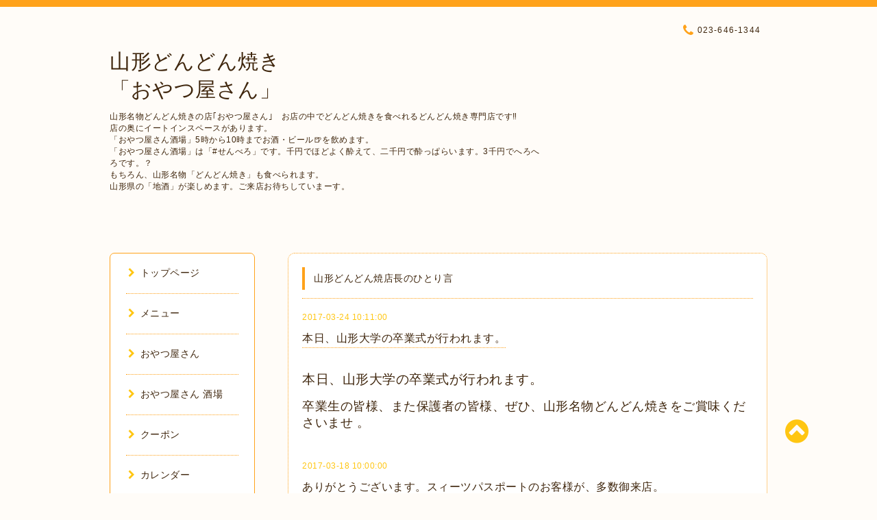

--- FILE ---
content_type: text/html; charset=utf-8
request_url: https://dondonyaki.net/info/2017-03
body_size: 6724
content:
<!DOCTYPE html PUBLIC "-//W3C//DTD XHTML 1.0 Transitional//EN" "http://www.w3.org/TR/xhtml1/DTD/xhtml1-transitional.dtd">
<html xmlns="http://www.w3.org/1999/xhtml" xml:lang="ja" lang="ja">

<head>
  <meta http-equiv="content-type" content="text/html; charset=utf-8" />
  <title>山形どんどん焼店長のひとり言 &gt; 2017-03 - 山形どんどん焼き
「おやつ屋さん」</title>
  <meta name="viewport" content="width=device-width, initial-scale=1, maximum-scale=1, user-scalable=yes" />
  <meta name="keywords" content="おやつ屋さん,どんどん焼き,山形,B級グルメ" />
  <meta name="description" content="山形どんどん焼店長のひとり言 &gt; 2017-03 | 山形名物どんどん焼きの店｢おやつ屋さん｣　お店の中でどんどん焼きを食べれるどんどん焼き専門店です‼︎
店の奥にイートインスペースがあります。
「おやつ屋さん酒場」5時から10時までお酒・ビール🍺を飲めます。
「おやつ屋さん酒場」は「#せんべろ」です。千円でほどよく酔えて、二千円で酔っぱらいます。3千円でへろへろです。？
もちろん、山形名物「どんどん焼き」も食べられます。
山形県の「地酒」が楽しめます。ご来店お待ちしていまーす。


" />
  <meta property="og:title" content="山形どんどん焼き
「おやつ屋さん」" />
  <meta property="og:image" content="" />
  <meta property="og:site_name" content="山形どんどん焼き
「おやつ屋さん」" />
  <meta http-equiv="content-style-type" content="text/css" />
  <meta http-equiv="content-script-type" content="text/javascript" />
  
  <link rel="alternate" type="application/rss+xml" title="山形どんどん焼き
「おやつ屋さん」 / RSS" href="/feed.rss" />
  <link rel="stylesheet" type="text/css" href="/css/font-awesome/css/font-awesome.min.css" />
  <link rel="stylesheet" type="text/css" href="/style.css?238396-1552705313" />

  <script type="text/javascript" src="/assets/jquery/jquery-1.9.1.min.js"></script>
</head>
<body id="info">

<div id="wrapper">
  <div class="top_line"></div>

<div id="wrapper_inner">


  <!-- ヘッダー部分ここから // -->
  <div id="header" class="clearfix">
    <div class="site_title">
      <h1 class="site_logo fade">
        <a class="shop_sitename" href="https://dondonyaki.net">
          山形どんどん焼き<br />
「おやつ屋さん」
        </a>
      </h1>
      <div class="site_description site_description_mobile">
        山形名物どんどん焼きの店｢おやつ屋さん｣　お店の中でどんどん焼きを食べれるどんどん焼き専門店です‼︎<br />
店の奥にイートインスペースがあります。<br />
「おやつ屋さん酒場」5時から10時までお酒・ビール🍺を飲めます。<br />
「おやつ屋さん酒場」は「#せんべろ」です。千円でほどよく酔えて、二千円で酔っぱらいます。3千円でへろへろです。？<br />
もちろん、山形名物「どんどん焼き」も食べられます。<br />
山形県の「地酒」が楽しめます。ご来店お待ちしていまーす。<br />
<br />
<br />

      </div>
    </div>

    <div class="tel_area clearfix">
      <div class="shop_title">
        <div class="tel_number shop_tel">
          <i class="fa fa-phone"></i> 023-646-1344
        </div>
      </div>
    </div>
  </div>
  <!-- // ヘッダー部分ここまで -->

  <!-- コンテンツ部分ここから // -->
  <div id="contents" class="clearfix">

    <!-- // スマホナビゲーション部分ここから -->
    <script>
      $(function(){
        $(".accordion p").on("click", function() {
            $(this).next().slideToggle();
        });
      });
    </script>
    <ul class="accordion">
      <li class="navi_sp_li">
        <p class="navi_menu color_white">
          メニュー <i class="fa fa-chevron-down color_white"></i>
        </p>
        <ul class="navi_sp">
          
            <li class="font_14 border_bottom_navi navi_list clearfix">
              <a href="/"  class="footer_navi_top">
                <p class="navi_title">
                  トップページ
                </p>
                <span class="fa fa-chevron-right navi_title_icon"></span>
              </a>
            </li>
          
            <li class="font_14 border_bottom_navi navi_list clearfix">
              <a href="/menu"  class="footer_navi_menu">
                <p class="navi_title">
                  メニュー
                </p>
                <span class="fa fa-chevron-right navi_title_icon"></span>
              </a>
            </li>
          
            <li class="font_14 border_bottom_navi navi_list clearfix">
              <a href="/about"  class="footer_navi_about">
                <p class="navi_title">
                  おやつ屋さん
                </p>
                <span class="fa fa-chevron-right navi_title_icon"></span>
              </a>
            </li>
          
            <li class="font_14 border_bottom_navi navi_list clearfix">
              <a href="/free/oyatsuyasakaba"  class="footer_navi_free free_171080">
                <p class="navi_title">
                  おやつ屋さん  酒場  
                </p>
                <span class="fa fa-chevron-right navi_title_icon"></span>
              </a>
            </li>
          
            <li class="font_14 border_bottom_navi navi_list clearfix">
              <a href="/coupon"  class="footer_navi_coupon">
                <p class="navi_title">
                  クーポン
                </p>
                <span class="fa fa-chevron-right navi_title_icon"></span>
              </a>
            </li>
          
            <li class="font_14 border_bottom_navi navi_list clearfix">
              <a href="/calendar"  class="footer_navi_calendar">
                <p class="navi_title">
                  カレンダー
                </p>
                <span class="fa fa-chevron-right navi_title_icon"></span>
              </a>
            </li>
          
            <li class="font_14 border_bottom_navi navi_list clearfix">
              <a href="/contact"  class="footer_navi_contact">
                <p class="navi_title">
                  お問い合わせ
                </p>
                <span class="fa fa-chevron-right navi_title_icon"></span>
              </a>
            </li>
          
            <li class="font_14 border_bottom_navi navi_list clearfix">
              <a href="/info"  class="footer_navi_info active">
                <p class="navi_title">
                  山形どんどん焼店長のひとり言
                </p>
                <span class="fa fa-chevron-right navi_title_icon"></span>
              </a>
            </li>
          
            <li class="font_14 border_bottom_navi navi_list clearfix">
              <a href="/free/2"  class="footer_navi_free free_46834">
                <p class="navi_title">
                  日本テレビ「笑神様は突然に!」で、サンドウィッチマンさん、中川家さん、狩野英孝さんがご来店！
                </p>
                <span class="fa fa-chevron-right navi_title_icon"></span>
              </a>
            </li>
          
            <li class="font_14 border_bottom_navi navi_list clearfix">
              <a href="/free/7"  class="footer_navi_free free_70182">
                <p class="navi_title">
                  NHK「鶴瓶の家族に乾杯‼︎」で、女優の斎藤由貴さんがご来店！
                </p>
                <span class="fa fa-chevron-right navi_title_icon"></span>
              </a>
            </li>
          
            <li class="font_14 border_bottom_navi navi_list clearfix">
              <a href="/free/5"  class="footer_navi_free free_207838">
                <p class="navi_title">
                  「まいうー」の石ちゃんと高橋ユウさんがご来店‼︎
                </p>
                <span class="fa fa-chevron-right navi_title_icon"></span>
              </a>
            </li>
          
            <li class="font_14 border_bottom_navi navi_list clearfix">
              <a href="/free/teikyubi"  class="footer_navi_free free_372545">
                <p class="navi_title">
                  おやつ屋さん酒場　定休日毎週　日曜日・月曜日
                </p>
                <span class="fa fa-chevron-right navi_title_icon"></span>
              </a>
            </li>
          
            <li class="font_14 border_bottom_navi navi_list clearfix">
              <a href="/diary"  class="footer_navi_diary">
                <p class="navi_title">
                  ブログ
                </p>
                <span class="fa fa-chevron-right navi_title_icon"></span>
              </a>
            </li>
          
        </ul>
      </li>
    </ul>
    <!-- // スマホナビゲーション部分ここまで -->

    <!-- メイン部分ここから -->
    <div id="main">

      


      
      <!----------------------------------------------

        ページ：インフォメーション

      ---------------------------------------------->

      <div class="info_area contents_box">
        <h2 class="page_title main_headline">
          山形どんどん焼店長のひとり言
        </h2>
        <p class="headline_border"></p>
        <div class="autopagerize_page_element">
          
          <div class="info mar_btm_30">
            <p class="info_date sub_color pad_btm_10">
              2017-03-24 10:11:00
            </p>
            <h4 class="info_title pad_btm_20">
              <span class="info_title_span border_bottom">
                <a href="/info/1492755" class="info_title_a">
                  本日、山形大学の卒業式が行われます。
                </a>
              </span>
            </h4>
              <div class="info_text mar_btm_20">
                <p class="info_body">
                  <p>&nbsp;</p>
<p><span style="font-size: 14pt;">本日、山形大学の卒業式が行われます。</span></p>
<p>&nbsp;</p>
<p><span size="4" style="font-size: large;">卒業生の皆様、また保護者の皆様、ぜひ、山形名物どんどん焼きをご賞味くださいませ 。</span></p>
<p>&nbsp;</p>
                </p>
              </div>
              <div class="info_pic">
                <p class="info_photo mar_btm_30">
                  
                </p>
              </div>
          </div>
          
          <div class="info mar_btm_30">
            <p class="info_date sub_color pad_btm_10">
              2017-03-18 10:00:00
            </p>
            <h4 class="info_title pad_btm_20">
              <span class="info_title_span border_bottom">
                <a href="/info/1486076" class="info_title_a">
                  ありがとうございます。スィーツパスポートのお客様が、多数御来店。
                </a>
              </span>
            </h4>
              <div class="info_text mar_btm_20">
                <p class="info_body">
                  <p>&nbsp;</p>
<p><span size="4" style="font-size: large;">いつも、ありがとうございます。</span></p>
<p>&nbsp;</p>
<p><span size="4" style="font-size: large;">学生さんが、春休みに入り多数のご来店があります。</span></p>
<p>&nbsp;</p>
<p><span size="4" style="font-size: large;">また、スィーツパスポートのお客様が多数ご来店しております。</span></p>
<p>&nbsp;</p>
<p><span size="4" style="font-size: large;">大変混み合ってご迷惑をおかけしておりますが、よろしくお願いします。</span></p>
<p>&nbsp;</p>
<p>&nbsp;</p>
                </p>
              </div>
              <div class="info_pic">
                <p class="info_photo mar_btm_30">
                  
                </p>
              </div>
          </div>
          
          <div class="info mar_btm_30">
            <p class="info_date sub_color pad_btm_10">
              2017-03-09 10:00:00
            </p>
            <h4 class="info_title pad_btm_20">
              <span class="info_title_span border_bottom">
                <a href="/info/1476192" class="info_title_a">
                  スイーツパスポート始まりました。
                </a>
              </span>
            </h4>
              <div class="info_text mar_btm_20">
                <p class="info_body">
                  <p><span style="font-size: 18pt;">スィーツパスポート始まりました。</span></p>
<p><span size="5" style="font-size: x-large;">ピザどんどん1本（400円）、どんどん焼き1本（200円）</span></p>
<p><span size="5" style="font-size: x-large;">合わせて2本、</span></p>
<p><span size="5" style="font-size: x-large;">そしてソフトクリーム（260円）10種類の中から選べます。</span></p>
<p><span size="5" style="font-size: x-large;">合計860円が、ワンコイン500円（税込540円）</span></p>
<p><span size="5" style="font-size: x-large;">超お得です。</span></p>
<p><span size="5" style="font-size: x-large;">テイクアウトOK! お店せで食べてもOK!</span></p>
<p><span size="5" style="font-size: x-large;">1人で食べられるかな？</span></p>
<p><span size="5" style="font-size: x-large;">ぜひ、ご来店お待ちしています。</span></p>
<p>&nbsp;</p>
                </p>
              </div>
              <div class="info_pic">
                <p class="info_photo mar_btm_30">
                  <img src='//cdn.goope.jp/6066/170309004131-58c0262b7f5d6.jpg' alt='IMG_0155.JPG'/>
                </p>
              </div>
          </div>
          
        </div>
      </div>
      


      


      


      

      


      


      

      

      

      
        <div class="autopagerize_insert_before"></div>
        <div class="pager">
           <a href="/info/2017-03" class='chk'>1</a>
        </div>
      

    </div>
    <!-- // メイン部分ここまで -->


    <!--サイド要素ここから // -->
    <div id="side">
      <!-- ナビゲーション部分ここから // -->
      <div id="navi" class="mar_btm_10 border_radius border_solid">
        <ul class="navi_ul">
          
          <li class="border_bottom font_14">
            <a href="/"  class="navi_top">
              <i class="fa fa-chevron-right navi_pc sub_color"></i>トップページ
            </a>
              
          </li>
          
          <li class="border_bottom font_14">
            <a href="/menu"  class="navi_menu">
              <i class="fa fa-chevron-right navi_pc sub_color"></i>メニュー
            </a>
              
          </li>
          
          <li class="border_bottom font_14">
            <a href="/about"  class="navi_about">
              <i class="fa fa-chevron-right navi_pc sub_color"></i>おやつ屋さん
            </a>
              
          </li>
          
          <li class="border_bottom font_14">
            <a href="/free/oyatsuyasakaba"  class="navi_free free_171080">
              <i class="fa fa-chevron-right navi_pc sub_color"></i>おやつ屋さん  酒場  
            </a>
              
          </li>
          
          <li class="border_bottom font_14">
            <a href="/coupon"  class="navi_coupon">
              <i class="fa fa-chevron-right navi_pc sub_color"></i>クーポン
            </a>
              
          </li>
          
          <li class="border_bottom font_14">
            <a href="/calendar"  class="navi_calendar">
              <i class="fa fa-chevron-right navi_pc sub_color"></i>カレンダー
            </a>
              
          </li>
          
          <li class="border_bottom font_14">
            <a href="/contact"  class="navi_contact">
              <i class="fa fa-chevron-right navi_pc sub_color"></i>お問い合わせ
            </a>
              
          </li>
          
          <li class="border_bottom font_14">
            <a href="/info"  class="navi_info active">
              <i class="fa fa-chevron-right navi_pc sub_color"></i>山形どんどん焼店長のひとり言
            </a>
              <ul class="sub_navi">
<li><a href='/info/2025-12'>2025-12（1）</a></li>
<li><a href='/info/2025-07'>2025-07（1）</a></li>
<li><a href='/info/2024-12'>2024-12（1）</a></li>
<li><a href='/info/2024-07'>2024-07（1）</a></li>
<li><a href='/info/2024-03'>2024-03（1）</a></li>
<li><a href='/info/2023-12'>2023-12（1）</a></li>
<li><a href='/info/2023-11'>2023-11（2）</a></li>
<li><a href='/info/2023-05'>2023-05（1）</a></li>
<li><a href='/info/2023-04'>2023-04（1）</a></li>
<li><a href='/info/2023-01'>2023-01（1）</a></li>
<li><a href='/info/2022-04'>2022-04（1）</a></li>
<li><a href='/info/2021-04'>2021-04（1）</a></li>
<li><a href='/info/2020-12'>2020-12（1）</a></li>
<li><a href='/info/2020-11'>2020-11（1）</a></li>
<li><a href='/info/2020-10'>2020-10（2）</a></li>
<li><a href='/info/2020-06'>2020-06（1）</a></li>
<li><a href='/info/2020-04'>2020-04（2）</a></li>
<li><a href='/info/2019-10'>2019-10（2）</a></li>
<li><a href='/info/2019-08'>2019-08（1）</a></li>
<li><a href='/info/2019-05'>2019-05（1）</a></li>
<li><a href='/info/2019-04'>2019-04（3）</a></li>
<li><a href='/info/2019-01'>2019-01（4）</a></li>
<li><a href='/info/2018-12'>2018-12（2）</a></li>
<li><a href='/info/2018-11'>2018-11（4）</a></li>
<li><a href='/info/2018-10'>2018-10（2）</a></li>
<li><a href='/info/2018-08'>2018-08（1）</a></li>
<li><a href='/info/2018-07'>2018-07（1）</a></li>
<li><a href='/info/2018-06'>2018-06（2）</a></li>
<li><a href='/info/2018-05'>2018-05（1）</a></li>
<li><a href='/info/2018-04'>2018-04（4）</a></li>
<li><a href='/info/2018-03'>2018-03（2）</a></li>
<li><a href='/info/2018-02'>2018-02（1）</a></li>
<li><a href='/info/2017-12'>2017-12（1）</a></li>
<li><a href='/info/2017-10'>2017-10（3）</a></li>
<li><a href='/info/2017-07'>2017-07（1）</a></li>
<li><a href='/info/2017-04'>2017-04（1）</a></li>
<li><a href='/info/2017-03' class='active'>2017-03（3）</a></li>
<li><a href='/info/2017-01'>2017-01（1）</a></li>
<li><a href='/info/2016-12'>2016-12（3）</a></li>
<li><a href='/info/2016-10'>2016-10（3）</a></li>
<li><a href='/info/2016-07'>2016-07（1）</a></li>
<li><a href='/info/2016-05'>2016-05（2）</a></li>
<li><a href='/info/2016-03'>2016-03（2）</a></li>
<li><a href='/info/2015-11'>2015-11（4）</a></li>
<li><a href='/info/2015-10'>2015-10（2）</a></li>
<li><a href='/info/2015-09'>2015-09（4）</a></li>
<li><a href='/info/2015-08'>2015-08（6）</a></li>
<li><a href='/info/2015-07'>2015-07（3）</a></li>
<li><a href='/info/2015-06'>2015-06（3）</a></li>
<li><a href='/info/2015-05'>2015-05（4）</a></li>
<li><a href='/info/2015-04'>2015-04（20）</a></li>
<li><a href='/info/2015-03'>2015-03（2）</a></li>
<li><a href='/info/2015-02'>2015-02（4）</a></li>
<li><a href='/info/2015-01'>2015-01（2）</a></li>
<li><a href='/info/2014-12'>2014-12（9）</a></li>
<li><a href='/info/2014-11'>2014-11（3）</a></li>
<li><a href='/info/2014-10'>2014-10（4）</a></li>
<li><a href='/info/2014-09'>2014-09（3）</a></li>
<li><a href='/info/2014-08'>2014-08（1）</a></li>
<li><a href='/info/2014-05'>2014-05（4）</a></li>
<li><a href='/info/2014-03'>2014-03（2）</a></li>
<li><a href='/info/2014-02'>2014-02（2）</a></li>
<li><a href='/info/2014-01'>2014-01（1）</a></li>
<li><a href='/info/2013-12'>2013-12（5）</a></li>
<li><a href='/info/2013-11'>2013-11（3）</a></li>
<li><a href='/info/2013-10'>2013-10（1）</a></li>
<li><a href='/info/2013-09'>2013-09（3）</a></li>
<li><a href='/info/2013-07'>2013-07（5）</a></li>
<li><a href='/info/2013-06'>2013-06（8）</a></li>
<li><a href='/info/2013-05'>2013-05（2）</a></li>
<li><a href='/info/2013-04'>2013-04（4）</a></li>
<li><a href='/info/2013-03'>2013-03（8）</a></li>
<li><a href='/info/2013-02'>2013-02（11）</a></li>
<li><a href='/info/2013-01'>2013-01（16）</a></li>
<li><a href='/info/2012-12'>2012-12（11）</a></li>
<li><a href='/info/2012-09'>2012-09（2）</a></li>
<li><a href='/info/2012-08'>2012-08（2）</a></li>
<li><a href='/info/2012-07'>2012-07（1）</a></li>
<li><a href='/info/2012-06'>2012-06（7）</a></li>
<li><a href='/info/2012-05'>2012-05（3）</a></li>
<li><a href='/info/2012-04'>2012-04（4）</a></li>
<li><a href='/info/2012-03'>2012-03（5）</a></li>
<li><a href='/info/2012-02'>2012-02（4）</a></li>
<li><a href='/info/2012-01'>2012-01（7）</a></li>
<li><a href='/info/2011-12'>2011-12（12）</a></li>
<li><a href='/info/2011-11'>2011-11（12）</a></li>
<li><a href='/info/2011-10'>2011-10（16）</a></li>
<li><a href='/info/2011-09'>2011-09（2）</a></li>
<li><a href='/info/2011-03'>2011-03（1）</a></li>
</ul>

          </li>
          
          <li class="border_bottom font_14">
            <a href="/free/2"  class="navi_free free_46834">
              <i class="fa fa-chevron-right navi_pc sub_color"></i>日本テレビ「笑神様は突然に!」で、サンドウィッチマンさん、中川家さん、狩野英孝さんがご来店！
            </a>
              
          </li>
          
          <li class="border_bottom font_14">
            <a href="/free/7"  class="navi_free free_70182">
              <i class="fa fa-chevron-right navi_pc sub_color"></i>NHK「鶴瓶の家族に乾杯‼︎」で、女優の斎藤由貴さんがご来店！
            </a>
              
          </li>
          
          <li class="border_bottom font_14">
            <a href="/free/5"  class="navi_free free_207838">
              <i class="fa fa-chevron-right navi_pc sub_color"></i>「まいうー」の石ちゃんと高橋ユウさんがご来店‼︎
            </a>
              
          </li>
          
          <li class="border_bottom font_14">
            <a href="/free/teikyubi"  class="navi_free free_372545">
              <i class="fa fa-chevron-right navi_pc sub_color"></i>おやつ屋さん酒場　定休日毎週　日曜日・月曜日
            </a>
              
          </li>
          
          <li class="border_bottom font_14">
            <a href="/diary"  class="navi_diary">
              <i class="fa fa-chevron-right navi_pc sub_color"></i>ブログ
            </a>
              
          </li>
          
        </ul>
      </div>
      <!-- // ナビゲーション部分ここまで -->

      <!-- サイドバー部分ここから // -->
      <div id="sidebar">
        <!-- 今日の予定部分ここから // -->
        <div class="today_area sidebar mar_btm_10 today_area_smartphone border_radius border_dotted">
          <div class="today_title font_14 border_bottom mar_btm_20 pad_btm_10">
            <i class="fa fa-circle side_title font_10 main_color"></i>スケジュール
          </div>
          
        </div>
        <!-- // 今日の予定部分ここまで -->

        <!-- カウンター部分ここから // -->
        <div class="counter_area sidebar mar_btm_10 counter_area_smartphone border_radius border_dotted">
          <div class="counter_title font_14 border_bottom mar_btm_20 pad_btm_10">
            <i class="fa fa-circle side_title font_10 main_color"></i>カウンター
          </div>
          <div class="counter_today">
            Today&nbsp;:&nbsp;<span class="num">85</span>
          </div>
          <div class="counter_yesterday">
            Yesterday&nbsp;:&nbsp;<span class="num">453</span>
          </div>
          <div class="counter_total">
            Total&nbsp;:&nbsp;<span class="num">2525394</span>
          </div>
        </div>
        <!-- // カウンター部分ここまで -->

        <!-- QRコード部分ここから // -->
        <div class="qr_area sidebar mar_btm_10 qr_area_smartphone border_radius border_dotted">
          <div class="qr_title font_14 border_bottom mar_btm_20 pad_btm_10">
            <i class="fa fa-circle side_title font_10 main_color"></i>携帯サイト
          </div>
          <div class="qr_img">
            <img src="//r.goope.jp/qr/08283"width="100" height="100" />
          </div>
        </div>
        <!-- // QRコード部分ここまで -->
      </div>
      <!-- // サイドバー部分ここまで -->

      <!-- ナビゲーションパーツここから // -->
      <div id="navi_parts_area">
        <div id="social_widgets">
<div id="widget_twitter_follow" class="social_widget">
<div style="text-align:left;padding-bottom:10px;">
<a href="https://twitter.com/oyatsuya1" class="twitter-follow-button" data-show-count="false" data-lang="ja">Follow @oyatsuya1</a>
<script>!function(d,s,id){var js,fjs=d.getElementsByTagName(s)[0];if(!d.getElementById(id)){js=d.createElement(s);js.id=id;js.src="//platform.twitter.com/widgets.js";fjs.parentNode.insertBefore(js,fjs);}}(document,"script","twitter-wjs");</script>
</div>
</div>
<div id="widget_twitter_tweet" class="social_widget">
<div style="text-align:left;padding-bottom:10px;">
<a href="https://twitter.com/share" class="twitter-share-button" data-url="https://dondonyaki.net" data-text="山形どんどん焼き
「おやつ屋さん」" data-lang="ja">Tweet</a>
<script>!function(d,s,id){var js,fjs=d.getElementsByTagName(s)[0];if(!d.getElementById(id)){js=d.createElement(s);js.id=id;js.src="https://platform.twitter.com/widgets.js";fjs.parentNode.insertBefore(js,fjs);}}(document,"script","twitter-wjs");</script>
</div>
</div>
<div  id="widget_facebook_like" class="social_widget">
<div style="text-align:left;padding-bottom:10px;">
<iframe src="//www.facebook.com/plugins/like.php?href=https%3A%2F%2Fdondonyaki.net&amp;width&amp;layout=button_count&amp;action=like&amp;show_faces=false&amp;share=true&amp;height=21&amp;appId=837439917751931" scrolling="no" frameborder="0" style="border:none; overflow:hidden; height:21px;" allowTransparency="true"></iframe>
</div>
</div>
<div id="widget_line_share" class="social_widget">
<div class="line-it-button" data-lang="ja" data-type="share-a" data-ver="3" data-url="https://dondonyaki.net" data-color="default" data-size="small" style="display: none;"></div>
<script src="https://www.line-website.com/social-plugins/js/thirdparty/loader.min.js" async="async" defer="defer"></script>
</div>
<div id="widget_facebook_follow" class="social_widget social_widget_facebook_likebox">
<div style="text-align:left;padding-bottom:10px;">
  <iframe src="https://www.facebook.com/plugins/page.php?href=https%3A%2F%2Fwww.facebook.com%2F282012625240804&tabs&width=340&height=70&small_header=true&adapt_container_width=true&hide_cover=true&show_facepile=false&appId" width="340" height="70" style="border:none;overflow:hidden;width:100%;" scrolling="no" frameborder="0" allowTransparency="true"></iframe>
</div>
</div>

</div>

      </div>
      <!-- // ナビゲーションパーツここまで -->

    </div>
    <!-- // サイド要素ここまで -->

  </div>
  <!-- // コンテンツ部分ここまで -->


  <!-- // トップへ戻る部分ここから -->
  <script>
    $(function() {
      var $pagetop = $('.totop_button');
      $(window).scroll(function () {
        if ($(this).scrollTop() > 100) {
          $pagetop.css('visibility', 'visible');
        }
        else {
          $pagetop.css('visibility', 'hidden');
        }
      });
      $pagetop.click(function () {
        $('body, html').animate({ scrollTop: 0 }, 500);
        return false;
      });
    });
  </script>

  <div id="totop_btn" class="fade">
    <a href="#header">
      <i class="fa fa-chevron-circle-up sub_color totop_button"></i>
    </a>
  </div>
  <!-- // トップへ戻る部分ここまで -->


</div><!-- // wrapper_innerここまで -->

<!-- フッター部分ここから // -->
<div id="footer">
  <div id="footer_inner">
    <div id="totop_btn_sp" class="center mar_btm_20 totop_button fade">
      <a href="#header"><i class="fa fa-chevron-circle-up color_white totop_button"></i></a>
    </div>
    <div class="shop_title_footer clearfix center">
      <div class="shop_info_footer">
        <h1 class="site_logo_footer fade">
          <a href="https://dondonyaki.net" class="site_logo_small">
            山形どんどん焼き<br />
「おやつ屋さん」
          </a>
        </h1>
      </div>
      <div class="shop_name_sp font_14 center color_white">
        <span>
          山形どんどん焼き
「おやつ屋さん」
        </span>
      </div>
      <div class="shop_tel font_14 center color_white">
        <span class="color_white">
          <i class="fa fa-phone"></i> 023-646-1344
        </span>
      </div>
    </div>

    <!-- // フッターナビ部分ここから -->
    <div class="navi_footer mar_btm_20">
      <ul class="navi_inner clearfix">
        
        <li>
          <a href="/"  class="footer_navi_top fade">
            <span class="color_white">
              <i class="fa fa-chevron-right navi_icon_footer sub_color"></i>トップページ
            </span>
          </a>
        </li>
        
        <li>
          <a href="/menu"  class="footer_navi_menu fade">
            <span class="color_white">
              <i class="fa fa-chevron-right navi_icon_footer sub_color"></i>メニュー
            </span>
          </a>
        </li>
        
        <li>
          <a href="/about"  class="footer_navi_about fade">
            <span class="color_white">
              <i class="fa fa-chevron-right navi_icon_footer sub_color"></i>おやつ屋さん
            </span>
          </a>
        </li>
        
        <li>
          <a href="/free/oyatsuyasakaba"  class="footer_navi_free free_171080 fade">
            <span class="color_white">
              <i class="fa fa-chevron-right navi_icon_footer sub_color"></i>おやつ屋さん  酒場  
            </span>
          </a>
        </li>
        
        <li>
          <a href="/coupon"  class="footer_navi_coupon fade">
            <span class="color_white">
              <i class="fa fa-chevron-right navi_icon_footer sub_color"></i>クーポン
            </span>
          </a>
        </li>
        
        <li>
          <a href="/calendar"  class="footer_navi_calendar fade">
            <span class="color_white">
              <i class="fa fa-chevron-right navi_icon_footer sub_color"></i>カレンダー
            </span>
          </a>
        </li>
        
        <li>
          <a href="/contact"  class="footer_navi_contact fade">
            <span class="color_white">
              <i class="fa fa-chevron-right navi_icon_footer sub_color"></i>お問い合わせ
            </span>
          </a>
        </li>
        
        <li>
          <a href="/info"  class="footer_navi_info active fade">
            <span class="color_white">
              <i class="fa fa-chevron-right navi_icon_footer sub_color"></i>山形どんどん焼店長のひとり言
            </span>
          </a>
        </li>
        
        <li>
          <a href="/free/2"  class="footer_navi_free free_46834 fade">
            <span class="color_white">
              <i class="fa fa-chevron-right navi_icon_footer sub_color"></i>日本テレビ「笑神様は突然に!」で、サンドウィッチマンさん、中川家さん、狩野英孝さんがご来店！
            </span>
          </a>
        </li>
        
        <li>
          <a href="/free/7"  class="footer_navi_free free_70182 fade">
            <span class="color_white">
              <i class="fa fa-chevron-right navi_icon_footer sub_color"></i>NHK「鶴瓶の家族に乾杯‼︎」で、女優の斎藤由貴さんがご来店！
            </span>
          </a>
        </li>
        
        <li>
          <a href="/free/5"  class="footer_navi_free free_207838 fade">
            <span class="color_white">
              <i class="fa fa-chevron-right navi_icon_footer sub_color"></i>「まいうー」の石ちゃんと高橋ユウさんがご来店‼︎
            </span>
          </a>
        </li>
        
        <li>
          <a href="/free/teikyubi"  class="footer_navi_free free_372545 fade">
            <span class="color_white">
              <i class="fa fa-chevron-right navi_icon_footer sub_color"></i>おやつ屋さん酒場　定休日毎週　日曜日・月曜日
            </span>
          </a>
        </li>
        
        <li>
          <a href="/diary"  class="footer_navi_diary fade">
            <span class="color_white">
              <i class="fa fa-chevron-right navi_icon_footer sub_color"></i>ブログ
            </span>
          </a>
        </li>
        
      </ul>
    </div>
    <!-- // フッターナビ部分ここまで -->

    <div class="footer_social_wrap">
      
      <a href="https://twitter.com/oyatsuya1" target="_blank">
        <span class="icon-twitter color_white"></span>
      </a>
      
      
      <a href="https://www.facebook.com/282012625240804" target="_blank">
        <span class="icon-facebook color_white"></span>
      </a>
      
      
      <a href="https://www.instagram.com/oyatsuyasakaba/" target="_blank">
        <span class="icon-instagram color_white"></span>
      </a>
      
    </div>

    

    <div class="copy_powered center color_white">
      <div class="copyright copyright_smartphone">
        &copy;2026 <a href="https://dondonyaki.net">おやつ屋さん／おやつ屋酒場</a>. All Rights Reserved.
      </div>
      <div class="powered powered_smartphone">
        Powered by <a href="https://goope.jp/">グーペ</a> / <a href="https://admin.goope.jp/">Admin</a>
      </div>
      <div class="shop_rss">
        <a href="/feed.rss"><i class="fa fa-rss-square color_white"></i></a>
      </div>
    </div>

    <br class="clear" />

  </div><!-- // footer_inner -->
</div>
<!-- // フッター部分ここまで -->

</div><!-- // wrapperここまで -->

  <script type="text/javascript" src="/js/lib/jquery.clipsquareimage.js"></script>
  <script type="text/javascript" src="/js/tooltip.js"></script>
  <script type="text/javascript" src="/assets/responsiveslides/responsiveslides.min.js"></script>
  <script type="text/javascript" src="/assets/colorbox/jquery.colorbox-min.js"></script>

  <script>
      $(function() {
          //thickbox
          $('#main').find('.thickbox').colorbox({
              rel: 'thickbox',
              maxWidth: '98%'
          });

          // RSS表示制御
          if($('.copyright').css('display') == 'block') {
              $('.copyright').css('display', 'inline-block');
          }
          if($('.shop_rss').css('display') == 'block') {
              $('.shop_rss').css('display', 'inline-block');
          }
          if($('.powered').css('display') == 'block') {
              $('.powered').css('display', 'inline-block');
          }

          //welcomeエリアのサブ画像を登録します。
          $('<img>').appendTo('.welcome_area_photo').attr('src' , 'img/blank.gif');
          $('.welcome_area_photo img').addClass('border_radius');

          //サブ画像が登録されてない場合、画像エリアを削除。
          if($('.welcome_area_photo img').attr('src') == 'img/blank.gif') {
              $('.welcome_area_photo img').css('display', 'none');
          }
      });

      $(window).on('load resize', function() {
          // 電話番号表示制御
          if (window.matchMedia('(max-width: 1000px)').matches) {
              if ($('.shop_tel').css('display') === 'block') {
                  $('#footer .shop_tel').css('display', 'block');
              } else {
                  $('#footer .shop_tel').css('display', 'none');
              }
          } else {
              $('#footer .shop_tel').css('display', 'none');
          }

          //クリップイメージ
          $('.photo_thumb > a.thickbox img').clipSquareImage();
          $('.photo_thumb').css('visibility', 'visible');
      });

      //アコーディオンメニュー
      $('.accordion_ul ul').hide();
      $('.accordion_ul h1').click(function(e) {
          $(this).toggleClass('active');
          $(this).next('ul').slideToggle();
      });
  </script>

</body>
</html>
